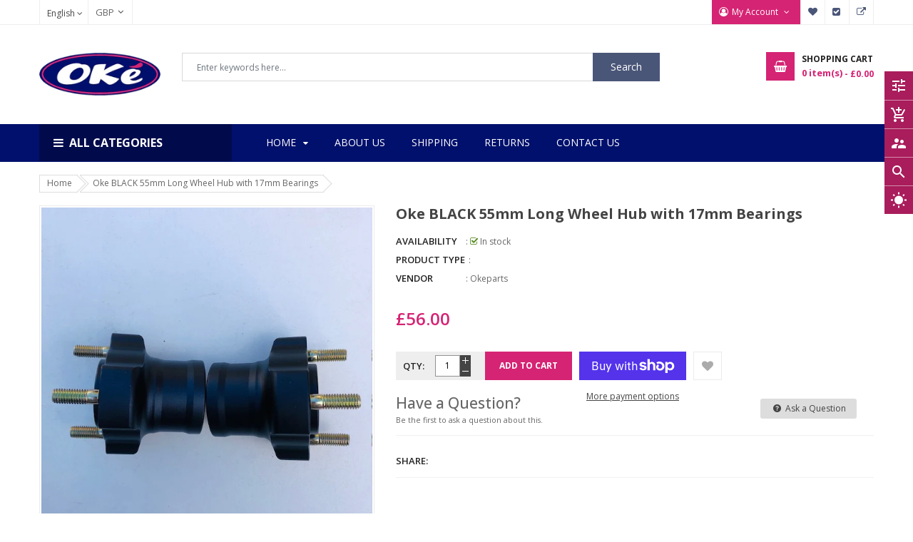

--- FILE ---
content_type: text/javascript; charset=utf-8
request_url: https://www.okeparts.com/products/oke-black-55mm-long-wheel-hub-with-17mm-bearings.js?_=1768702269337
body_size: 559
content:
{"id":6871152853094,"title":"Oke BLACK 55mm Long Wheel Hub with 17mm Bearings","handle":"oke-black-55mm-long-wheel-hub-with-17mm-bearings","description":"\u003cdiv style=\"text-align: center;\"\u003e\u003cstrong\u003eOke Pair Black Anodised 55mm Long Alloy Wheel Hub for 17mm Stub Axle \u003c\/strong\u003e\u003c\/div\u003e\n\u003cdiv style=\"text-align: center;\"\u003e\u003cstrong\u003e55mm Long - 17mm Bearings - 8mm Studs - 58mmPCD\u003c\/strong\u003e\u003c\/div\u003e\n\u003cdiv style=\"text-align: center;\"\u003e\u003cstrong\u003eSuitable for Most Rotax \u0026amp; 2 Stroke Karts \/Lawnmower Racing\/Homebuilds\u003c\/strong\u003e\u003c\/div\u003e\n\u003cp\u003e\u003cstrong style=\"text-align: center;\"\u003e                                               TOP QUALITY \u0026amp; FANTASTIC VALUE\u003c\/strong\u003e\u003cbr\u003e\u003cbr\u003e\u003c\/p\u003e","published_at":"2023-08-12T15:18:37+01:00","created_at":"2023-08-12T15:14:01+01:00","vendor":"Okeparts","type":"","tags":[],"price":5600,"price_min":5600,"price_max":5600,"available":true,"price_varies":false,"compare_at_price":null,"compare_at_price_min":0,"compare_at_price_max":0,"compare_at_price_varies":false,"variants":[{"id":40210860441702,"title":"Default Title","option1":"Default Title","option2":null,"option3":null,"sku":null,"requires_shipping":true,"taxable":false,"featured_image":null,"available":true,"name":"Oke BLACK 55mm Long Wheel Hub with 17mm Bearings","public_title":null,"options":["Default Title"],"price":5600,"weight":800,"compare_at_price":null,"inventory_management":"shopify","barcode":null,"requires_selling_plan":false,"selling_plan_allocations":[]}],"images":["\/\/cdn.shopify.com\/s\/files\/1\/0273\/5567\/6774\/files\/55mm_hubs_longwise_pair_5b027cea-f2f8-4594-8a18-7609e53c11ff.jpg?v=1758555464","\/\/cdn.shopify.com\/s\/files\/1\/0273\/5567\/6774\/files\/17x55hubsblack_2ff33d7b-2626-42b4-949c-026893e907bb.jpg?v=1758555464","\/\/cdn.shopify.com\/s\/files\/1\/0273\/5567\/6774\/files\/17x55_hub_back_view.jpg?v=1758555327"],"featured_image":"\/\/cdn.shopify.com\/s\/files\/1\/0273\/5567\/6774\/files\/55mm_hubs_longwise_pair_5b027cea-f2f8-4594-8a18-7609e53c11ff.jpg?v=1758555464","options":[{"name":"Title","position":1,"values":["Default Title"]}],"url":"\/products\/oke-black-55mm-long-wheel-hub-with-17mm-bearings","media":[{"alt":null,"id":66693132878209,"position":1,"preview_image":{"aspect_ratio":1.0,"height":640,"width":640,"src":"https:\/\/cdn.shopify.com\/s\/files\/1\/0273\/5567\/6774\/files\/55mm_hubs_longwise_pair_5b027cea-f2f8-4594-8a18-7609e53c11ff.jpg?v=1758555464"},"aspect_ratio":1.0,"height":640,"media_type":"image","src":"https:\/\/cdn.shopify.com\/s\/files\/1\/0273\/5567\/6774\/files\/55mm_hubs_longwise_pair_5b027cea-f2f8-4594-8a18-7609e53c11ff.jpg?v=1758555464","width":640},{"alt":null,"id":66693123539329,"position":2,"preview_image":{"aspect_ratio":1.0,"height":640,"width":640,"src":"https:\/\/cdn.shopify.com\/s\/files\/1\/0273\/5567\/6774\/files\/17x55hubsblack_2ff33d7b-2626-42b4-949c-026893e907bb.jpg?v=1758555464"},"aspect_ratio":1.0,"height":640,"media_type":"image","src":"https:\/\/cdn.shopify.com\/s\/files\/1\/0273\/5567\/6774\/files\/17x55hubsblack_2ff33d7b-2626-42b4-949c-026893e907bb.jpg?v=1758555464","width":640},{"alt":null,"id":66693138055553,"position":3,"preview_image":{"aspect_ratio":1.0,"height":640,"width":640,"src":"https:\/\/cdn.shopify.com\/s\/files\/1\/0273\/5567\/6774\/files\/17x55_hub_back_view.jpg?v=1758555327"},"aspect_ratio":1.0,"height":640,"media_type":"image","src":"https:\/\/cdn.shopify.com\/s\/files\/1\/0273\/5567\/6774\/files\/17x55_hub_back_view.jpg?v=1758555327","width":640}],"requires_selling_plan":false,"selling_plan_groups":[]}